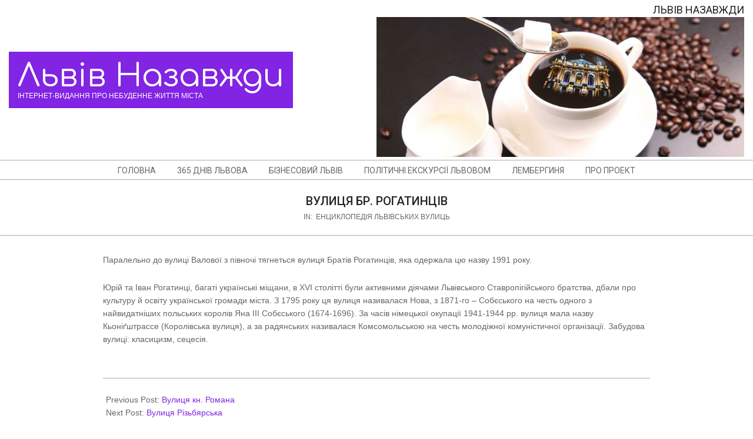

--- FILE ---
content_type: text/html; charset=UTF-8
request_url: http://lvivforever.org.ua/2021/06/01/vulyczya-br-rogatyncziv/
body_size: 13026
content:
<!DOCTYPE html>
<html dir="ltr" lang="uk" prefix="og: https://ogp.me/ns#" class="no-js">

<head>
<meta charset="UTF-8" />
<title>Вулиця бр. Рогатинців | Львів Назавжди</title>

		<!-- All in One SEO 4.6.7.1 - aioseo.com -->
		<meta name="robots" content="max-image-preview:large" />
		<link rel="canonical" href="http://lvivforever.org.ua/2021/06/01/vulyczya-br-rogatyncziv/" />
		<meta name="generator" content="All in One SEO (AIOSEO) 4.6.7.1" />
		<meta property="og:locale" content="uk_UA" />
		<meta property="og:site_name" content="Львів Назавжди | Інтернет-видання про небуденне життя міста" />
		<meta property="og:type" content="article" />
		<meta property="og:title" content="Вулиця бр. Рогатинців | Львів Назавжди" />
		<meta property="og:url" content="http://lvivforever.org.ua/2021/06/01/vulyczya-br-rogatyncziv/" />
		<meta property="article:published_time" content="2021-06-01T18:28:57+00:00" />
		<meta property="article:modified_time" content="2021-06-01T18:28:57+00:00" />
		<meta name="twitter:card" content="summary" />
		<meta name="twitter:title" content="Вулиця бр. Рогатинців | Львів Назавжди" />
		<script type="application/ld+json" class="aioseo-schema">
			{"@context":"https:\/\/schema.org","@graph":[{"@type":"Article","@id":"http:\/\/lvivforever.org.ua\/2021\/06\/01\/vulyczya-br-rogatyncziv\/#article","name":"\u0412\u0443\u043b\u0438\u0446\u044f \u0431\u0440. \u0420\u043e\u0433\u0430\u0442\u0438\u043d\u0446\u0456\u0432 | \u041b\u044c\u0432\u0456\u0432 \u041d\u0430\u0437\u0430\u0432\u0436\u0434\u0438","headline":"\u0412\u0443\u043b\u0438\u0446\u044f \u0431\u0440. \u0420\u043e\u0433\u0430\u0442\u0438\u043d\u0446\u0456\u0432","author":{"@id":"http:\/\/lvivforever.org.ua\/author\/admin\/#author"},"publisher":{"@id":"http:\/\/lvivforever.org.ua\/#organization"},"image":{"@type":"ImageObject","@id":"http:\/\/lvivforever.org.ua\/#articleImage"},"datePublished":"2021-06-01T21:28:57+03:00","dateModified":"2021-06-01T21:28:57+03:00","inLanguage":"uk","mainEntityOfPage":{"@id":"http:\/\/lvivforever.org.ua\/2021\/06\/01\/vulyczya-br-rogatyncziv\/#webpage"},"isPartOf":{"@id":"http:\/\/lvivforever.org.ua\/2021\/06\/01\/vulyczya-br-rogatyncziv\/#webpage"},"articleSection":"\u0415\u043d\u0446\u0438\u043a\u043b\u043e\u043f\u0435\u0434\u0456\u044f \u043b\u044c\u0432\u0456\u0432\u0441\u044c\u043a\u0438\u0445 \u0432\u0443\u043b\u0438\u0446\u044c"},{"@type":"BreadcrumbList","@id":"http:\/\/lvivforever.org.ua\/2021\/06\/01\/vulyczya-br-rogatyncziv\/#breadcrumblist","itemListElement":[{"@type":"ListItem","@id":"http:\/\/lvivforever.org.ua\/#listItem","position":1,"name":"\u0413\u043e\u043b\u043e\u0432\u043d\u0430","item":"http:\/\/lvivforever.org.ua\/","nextItem":"http:\/\/lvivforever.org.ua\/2021\/#listItem"},{"@type":"ListItem","@id":"http:\/\/lvivforever.org.ua\/2021\/#listItem","position":2,"name":"2021","item":"http:\/\/lvivforever.org.ua\/2021\/","nextItem":"http:\/\/lvivforever.org.ua\/2021\/06\/#listItem","previousItem":"http:\/\/lvivforever.org.ua\/#listItem"},{"@type":"ListItem","@id":"http:\/\/lvivforever.org.ua\/2021\/06\/#listItem","position":3,"name":"June","item":"http:\/\/lvivforever.org.ua\/2021\/06\/","nextItem":"http:\/\/lvivforever.org.ua\/2021\/06\/01\/#listItem","previousItem":"http:\/\/lvivforever.org.ua\/2021\/#listItem"},{"@type":"ListItem","@id":"http:\/\/lvivforever.org.ua\/2021\/06\/01\/#listItem","position":4,"name":"1","item":"http:\/\/lvivforever.org.ua\/2021\/06\/01\/","nextItem":"http:\/\/lvivforever.org.ua\/2021\/06\/01\/vulyczya-br-rogatyncziv\/#listItem","previousItem":"http:\/\/lvivforever.org.ua\/2021\/06\/#listItem"},{"@type":"ListItem","@id":"http:\/\/lvivforever.org.ua\/2021\/06\/01\/vulyczya-br-rogatyncziv\/#listItem","position":5,"name":"\u0412\u0443\u043b\u0438\u0446\u044f \u0431\u0440. \u0420\u043e\u0433\u0430\u0442\u0438\u043d\u0446\u0456\u0432","previousItem":"http:\/\/lvivforever.org.ua\/2021\/06\/01\/#listItem"}]},{"@type":"Organization","@id":"http:\/\/lvivforever.org.ua\/#organization","name":"\u041b\u044c\u0432\u0456\u0432 \u041d\u0430\u0437\u0430\u0432\u0436\u0434\u0438","description":"\u0406\u043d\u0442\u0435\u0440\u043d\u0435\u0442-\u0432\u0438\u0434\u0430\u043d\u043d\u044f \u043f\u0440\u043e \u043d\u0435\u0431\u0443\u0434\u0435\u043d\u043d\u0435 \u0436\u0438\u0442\u0442\u044f \u043c\u0456\u0441\u0442\u0430","url":"http:\/\/lvivforever.org.ua\/","logo":{"@type":"ImageObject","@id":"http:\/\/lvivforever.org.ua\/2021\/06\/01\/vulyczya-br-rogatyncziv\/#organizationLogo"},"image":{"@id":"http:\/\/lvivforever.org.ua\/2021\/06\/01\/vulyczya-br-rogatyncziv\/#organizationLogo"}},{"@type":"Person","@id":"http:\/\/lvivforever.org.ua\/author\/admin\/#author","url":"http:\/\/lvivforever.org.ua\/author\/admin\/","name":"admin","image":{"@type":"ImageObject","@id":"http:\/\/lvivforever.org.ua\/2021\/06\/01\/vulyczya-br-rogatyncziv\/#authorImage","url":"http:\/\/1.gravatar.com\/avatar\/d712f3ca6e1df6724172bd0bf59cf7eb?s=96&d=mm&r=g","width":96,"height":96,"caption":"admin"}},{"@type":"WebPage","@id":"http:\/\/lvivforever.org.ua\/2021\/06\/01\/vulyczya-br-rogatyncziv\/#webpage","url":"http:\/\/lvivforever.org.ua\/2021\/06\/01\/vulyczya-br-rogatyncziv\/","name":"\u0412\u0443\u043b\u0438\u0446\u044f \u0431\u0440. \u0420\u043e\u0433\u0430\u0442\u0438\u043d\u0446\u0456\u0432 | \u041b\u044c\u0432\u0456\u0432 \u041d\u0430\u0437\u0430\u0432\u0436\u0434\u0438","inLanguage":"uk","isPartOf":{"@id":"http:\/\/lvivforever.org.ua\/#website"},"breadcrumb":{"@id":"http:\/\/lvivforever.org.ua\/2021\/06\/01\/vulyczya-br-rogatyncziv\/#breadcrumblist"},"author":{"@id":"http:\/\/lvivforever.org.ua\/author\/admin\/#author"},"creator":{"@id":"http:\/\/lvivforever.org.ua\/author\/admin\/#author"},"datePublished":"2021-06-01T21:28:57+03:00","dateModified":"2021-06-01T21:28:57+03:00"},{"@type":"WebSite","@id":"http:\/\/lvivforever.org.ua\/#website","url":"http:\/\/lvivforever.org.ua\/","name":"\u041b\u044c\u0432\u0456\u0432 \u041d\u0430\u0437\u0430\u0432\u0436\u0434\u0438","description":"\u0406\u043d\u0442\u0435\u0440\u043d\u0435\u0442-\u0432\u0438\u0434\u0430\u043d\u043d\u044f \u043f\u0440\u043e \u043d\u0435\u0431\u0443\u0434\u0435\u043d\u043d\u0435 \u0436\u0438\u0442\u0442\u044f \u043c\u0456\u0441\u0442\u0430","inLanguage":"uk","publisher":{"@id":"http:\/\/lvivforever.org.ua\/#organization"}}]}
		</script>
		<!-- All in One SEO -->

<meta name="viewport" content="width=device-width, initial-scale=1" />
<meta name="generator" content="Dollah 1.9.25" />
<link rel='dns-prefetch' href='//fonts.googleapis.com' />
<link rel="alternate" type="application/rss+xml" title="Львів Назавжди &raquo; стрічка" href="http://lvivforever.org.ua/feed/" />
<link rel="profile" href="http://gmpg.org/xfn/11" />
<link rel="preload" href="http://lvivforever.org.ua/wp-content/themes/dollah/hybrid/extend/css/webfonts/fa-solid-900.woff2" as="font" crossorigin="anonymous">
<link rel="preload" href="http://lvivforever.org.ua/wp-content/themes/dollah/hybrid/extend/css/webfonts/fa-regular-400.woff2" as="font" crossorigin="anonymous">
<link rel="preload" href="http://lvivforever.org.ua/wp-content/themes/dollah/hybrid/extend/css/webfonts/fa-brands-400.woff2" as="font" crossorigin="anonymous">
<script>
window._wpemojiSettings = {"baseUrl":"https:\/\/s.w.org\/images\/core\/emoji\/14.0.0\/72x72\/","ext":".png","svgUrl":"https:\/\/s.w.org\/images\/core\/emoji\/14.0.0\/svg\/","svgExt":".svg","source":{"concatemoji":"http:\/\/lvivforever.org.ua\/wp-includes\/js\/wp-emoji-release.min.js?ver=6.2.8"}};
/*! This file is auto-generated */
!function(e,a,t){var n,r,o,i=a.createElement("canvas"),p=i.getContext&&i.getContext("2d");function s(e,t){p.clearRect(0,0,i.width,i.height),p.fillText(e,0,0);e=i.toDataURL();return p.clearRect(0,0,i.width,i.height),p.fillText(t,0,0),e===i.toDataURL()}function c(e){var t=a.createElement("script");t.src=e,t.defer=t.type="text/javascript",a.getElementsByTagName("head")[0].appendChild(t)}for(o=Array("flag","emoji"),t.supports={everything:!0,everythingExceptFlag:!0},r=0;r<o.length;r++)t.supports[o[r]]=function(e){if(p&&p.fillText)switch(p.textBaseline="top",p.font="600 32px Arial",e){case"flag":return s("\ud83c\udff3\ufe0f\u200d\u26a7\ufe0f","\ud83c\udff3\ufe0f\u200b\u26a7\ufe0f")?!1:!s("\ud83c\uddfa\ud83c\uddf3","\ud83c\uddfa\u200b\ud83c\uddf3")&&!s("\ud83c\udff4\udb40\udc67\udb40\udc62\udb40\udc65\udb40\udc6e\udb40\udc67\udb40\udc7f","\ud83c\udff4\u200b\udb40\udc67\u200b\udb40\udc62\u200b\udb40\udc65\u200b\udb40\udc6e\u200b\udb40\udc67\u200b\udb40\udc7f");case"emoji":return!s("\ud83e\udef1\ud83c\udffb\u200d\ud83e\udef2\ud83c\udfff","\ud83e\udef1\ud83c\udffb\u200b\ud83e\udef2\ud83c\udfff")}return!1}(o[r]),t.supports.everything=t.supports.everything&&t.supports[o[r]],"flag"!==o[r]&&(t.supports.everythingExceptFlag=t.supports.everythingExceptFlag&&t.supports[o[r]]);t.supports.everythingExceptFlag=t.supports.everythingExceptFlag&&!t.supports.flag,t.DOMReady=!1,t.readyCallback=function(){t.DOMReady=!0},t.supports.everything||(n=function(){t.readyCallback()},a.addEventListener?(a.addEventListener("DOMContentLoaded",n,!1),e.addEventListener("load",n,!1)):(e.attachEvent("onload",n),a.attachEvent("onreadystatechange",function(){"complete"===a.readyState&&t.readyCallback()})),(e=t.source||{}).concatemoji?c(e.concatemoji):e.wpemoji&&e.twemoji&&(c(e.twemoji),c(e.wpemoji)))}(window,document,window._wpemojiSettings);
</script>
<style>
img.wp-smiley,
img.emoji {
	display: inline !important;
	border: none !important;
	box-shadow: none !important;
	height: 1em !important;
	width: 1em !important;
	margin: 0 0.07em !important;
	vertical-align: -0.1em !important;
	background: none !important;
	padding: 0 !important;
}
</style>
	<link rel='stylesheet' id='wp-block-library-css' href='http://lvivforever.org.ua/wp-includes/css/dist/block-library/style.min.css?ver=6.2.8' media='all' />
<style id='wp-block-library-theme-inline-css'>
.wp-block-audio figcaption{color:#555;font-size:13px;text-align:center}.is-dark-theme .wp-block-audio figcaption{color:hsla(0,0%,100%,.65)}.wp-block-audio{margin:0 0 1em}.wp-block-code{border:1px solid #ccc;border-radius:4px;font-family:Menlo,Consolas,monaco,monospace;padding:.8em 1em}.wp-block-embed figcaption{color:#555;font-size:13px;text-align:center}.is-dark-theme .wp-block-embed figcaption{color:hsla(0,0%,100%,.65)}.wp-block-embed{margin:0 0 1em}.blocks-gallery-caption{color:#555;font-size:13px;text-align:center}.is-dark-theme .blocks-gallery-caption{color:hsla(0,0%,100%,.65)}.wp-block-image figcaption{color:#555;font-size:13px;text-align:center}.is-dark-theme .wp-block-image figcaption{color:hsla(0,0%,100%,.65)}.wp-block-image{margin:0 0 1em}.wp-block-pullquote{border-bottom:4px solid;border-top:4px solid;color:currentColor;margin-bottom:1.75em}.wp-block-pullquote cite,.wp-block-pullquote footer,.wp-block-pullquote__citation{color:currentColor;font-size:.8125em;font-style:normal;text-transform:uppercase}.wp-block-quote{border-left:.25em solid;margin:0 0 1.75em;padding-left:1em}.wp-block-quote cite,.wp-block-quote footer{color:currentColor;font-size:.8125em;font-style:normal;position:relative}.wp-block-quote.has-text-align-right{border-left:none;border-right:.25em solid;padding-left:0;padding-right:1em}.wp-block-quote.has-text-align-center{border:none;padding-left:0}.wp-block-quote.is-large,.wp-block-quote.is-style-large,.wp-block-quote.is-style-plain{border:none}.wp-block-search .wp-block-search__label{font-weight:700}.wp-block-search__button{border:1px solid #ccc;padding:.375em .625em}:where(.wp-block-group.has-background){padding:1.25em 2.375em}.wp-block-separator.has-css-opacity{opacity:.4}.wp-block-separator{border:none;border-bottom:2px solid;margin-left:auto;margin-right:auto}.wp-block-separator.has-alpha-channel-opacity{opacity:1}.wp-block-separator:not(.is-style-wide):not(.is-style-dots){width:100px}.wp-block-separator.has-background:not(.is-style-dots){border-bottom:none;height:1px}.wp-block-separator.has-background:not(.is-style-wide):not(.is-style-dots){height:2px}.wp-block-table{margin:0 0 1em}.wp-block-table td,.wp-block-table th{word-break:normal}.wp-block-table figcaption{color:#555;font-size:13px;text-align:center}.is-dark-theme .wp-block-table figcaption{color:hsla(0,0%,100%,.65)}.wp-block-video figcaption{color:#555;font-size:13px;text-align:center}.is-dark-theme .wp-block-video figcaption{color:hsla(0,0%,100%,.65)}.wp-block-video{margin:0 0 1em}.wp-block-template-part.has-background{margin-bottom:0;margin-top:0;padding:1.25em 2.375em}
</style>
<link rel='stylesheet' id='classic-theme-styles-css' href='http://lvivforever.org.ua/wp-includes/css/classic-themes.min.css?ver=6.2.8' media='all' />
<style id='global-styles-inline-css'>
body{--wp--preset--color--black: #000000;--wp--preset--color--cyan-bluish-gray: #abb8c3;--wp--preset--color--white: #ffffff;--wp--preset--color--pale-pink: #f78da7;--wp--preset--color--vivid-red: #cf2e2e;--wp--preset--color--luminous-vivid-orange: #ff6900;--wp--preset--color--luminous-vivid-amber: #fcb900;--wp--preset--color--light-green-cyan: #7bdcb5;--wp--preset--color--vivid-green-cyan: #00d084;--wp--preset--color--pale-cyan-blue: #8ed1fc;--wp--preset--color--vivid-cyan-blue: #0693e3;--wp--preset--color--vivid-purple: #9b51e0;--wp--preset--color--accent: #8224e3;--wp--preset--color--accent-font: #ffffff;--wp--preset--gradient--vivid-cyan-blue-to-vivid-purple: linear-gradient(135deg,rgba(6,147,227,1) 0%,rgb(155,81,224) 100%);--wp--preset--gradient--light-green-cyan-to-vivid-green-cyan: linear-gradient(135deg,rgb(122,220,180) 0%,rgb(0,208,130) 100%);--wp--preset--gradient--luminous-vivid-amber-to-luminous-vivid-orange: linear-gradient(135deg,rgba(252,185,0,1) 0%,rgba(255,105,0,1) 100%);--wp--preset--gradient--luminous-vivid-orange-to-vivid-red: linear-gradient(135deg,rgba(255,105,0,1) 0%,rgb(207,46,46) 100%);--wp--preset--gradient--very-light-gray-to-cyan-bluish-gray: linear-gradient(135deg,rgb(238,238,238) 0%,rgb(169,184,195) 100%);--wp--preset--gradient--cool-to-warm-spectrum: linear-gradient(135deg,rgb(74,234,220) 0%,rgb(151,120,209) 20%,rgb(207,42,186) 40%,rgb(238,44,130) 60%,rgb(251,105,98) 80%,rgb(254,248,76) 100%);--wp--preset--gradient--blush-light-purple: linear-gradient(135deg,rgb(255,206,236) 0%,rgb(152,150,240) 100%);--wp--preset--gradient--blush-bordeaux: linear-gradient(135deg,rgb(254,205,165) 0%,rgb(254,45,45) 50%,rgb(107,0,62) 100%);--wp--preset--gradient--luminous-dusk: linear-gradient(135deg,rgb(255,203,112) 0%,rgb(199,81,192) 50%,rgb(65,88,208) 100%);--wp--preset--gradient--pale-ocean: linear-gradient(135deg,rgb(255,245,203) 0%,rgb(182,227,212) 50%,rgb(51,167,181) 100%);--wp--preset--gradient--electric-grass: linear-gradient(135deg,rgb(202,248,128) 0%,rgb(113,206,126) 100%);--wp--preset--gradient--midnight: linear-gradient(135deg,rgb(2,3,129) 0%,rgb(40,116,252) 100%);--wp--preset--duotone--dark-grayscale: url('#wp-duotone-dark-grayscale');--wp--preset--duotone--grayscale: url('#wp-duotone-grayscale');--wp--preset--duotone--purple-yellow: url('#wp-duotone-purple-yellow');--wp--preset--duotone--blue-red: url('#wp-duotone-blue-red');--wp--preset--duotone--midnight: url('#wp-duotone-midnight');--wp--preset--duotone--magenta-yellow: url('#wp-duotone-magenta-yellow');--wp--preset--duotone--purple-green: url('#wp-duotone-purple-green');--wp--preset--duotone--blue-orange: url('#wp-duotone-blue-orange');--wp--preset--font-size--small: 13px;--wp--preset--font-size--medium: 20px;--wp--preset--font-size--large: 36px;--wp--preset--font-size--x-large: 42px;--wp--preset--spacing--20: 0.44rem;--wp--preset--spacing--30: 0.67rem;--wp--preset--spacing--40: 1rem;--wp--preset--spacing--50: 1.5rem;--wp--preset--spacing--60: 2.25rem;--wp--preset--spacing--70: 3.38rem;--wp--preset--spacing--80: 5.06rem;--wp--preset--shadow--natural: 6px 6px 9px rgba(0, 0, 0, 0.2);--wp--preset--shadow--deep: 12px 12px 50px rgba(0, 0, 0, 0.4);--wp--preset--shadow--sharp: 6px 6px 0px rgba(0, 0, 0, 0.2);--wp--preset--shadow--outlined: 6px 6px 0px -3px rgba(255, 255, 255, 1), 6px 6px rgba(0, 0, 0, 1);--wp--preset--shadow--crisp: 6px 6px 0px rgba(0, 0, 0, 1);}:where(.is-layout-flex){gap: 0.5em;}body .is-layout-flow > .alignleft{float: left;margin-inline-start: 0;margin-inline-end: 2em;}body .is-layout-flow > .alignright{float: right;margin-inline-start: 2em;margin-inline-end: 0;}body .is-layout-flow > .aligncenter{margin-left: auto !important;margin-right: auto !important;}body .is-layout-constrained > .alignleft{float: left;margin-inline-start: 0;margin-inline-end: 2em;}body .is-layout-constrained > .alignright{float: right;margin-inline-start: 2em;margin-inline-end: 0;}body .is-layout-constrained > .aligncenter{margin-left: auto !important;margin-right: auto !important;}body .is-layout-constrained > :where(:not(.alignleft):not(.alignright):not(.alignfull)){max-width: var(--wp--style--global--content-size);margin-left: auto !important;margin-right: auto !important;}body .is-layout-constrained > .alignwide{max-width: var(--wp--style--global--wide-size);}body .is-layout-flex{display: flex;}body .is-layout-flex{flex-wrap: wrap;align-items: center;}body .is-layout-flex > *{margin: 0;}:where(.wp-block-columns.is-layout-flex){gap: 2em;}.has-black-color{color: var(--wp--preset--color--black) !important;}.has-cyan-bluish-gray-color{color: var(--wp--preset--color--cyan-bluish-gray) !important;}.has-white-color{color: var(--wp--preset--color--white) !important;}.has-pale-pink-color{color: var(--wp--preset--color--pale-pink) !important;}.has-vivid-red-color{color: var(--wp--preset--color--vivid-red) !important;}.has-luminous-vivid-orange-color{color: var(--wp--preset--color--luminous-vivid-orange) !important;}.has-luminous-vivid-amber-color{color: var(--wp--preset--color--luminous-vivid-amber) !important;}.has-light-green-cyan-color{color: var(--wp--preset--color--light-green-cyan) !important;}.has-vivid-green-cyan-color{color: var(--wp--preset--color--vivid-green-cyan) !important;}.has-pale-cyan-blue-color{color: var(--wp--preset--color--pale-cyan-blue) !important;}.has-vivid-cyan-blue-color{color: var(--wp--preset--color--vivid-cyan-blue) !important;}.has-vivid-purple-color{color: var(--wp--preset--color--vivid-purple) !important;}.has-black-background-color{background-color: var(--wp--preset--color--black) !important;}.has-cyan-bluish-gray-background-color{background-color: var(--wp--preset--color--cyan-bluish-gray) !important;}.has-white-background-color{background-color: var(--wp--preset--color--white) !important;}.has-pale-pink-background-color{background-color: var(--wp--preset--color--pale-pink) !important;}.has-vivid-red-background-color{background-color: var(--wp--preset--color--vivid-red) !important;}.has-luminous-vivid-orange-background-color{background-color: var(--wp--preset--color--luminous-vivid-orange) !important;}.has-luminous-vivid-amber-background-color{background-color: var(--wp--preset--color--luminous-vivid-amber) !important;}.has-light-green-cyan-background-color{background-color: var(--wp--preset--color--light-green-cyan) !important;}.has-vivid-green-cyan-background-color{background-color: var(--wp--preset--color--vivid-green-cyan) !important;}.has-pale-cyan-blue-background-color{background-color: var(--wp--preset--color--pale-cyan-blue) !important;}.has-vivid-cyan-blue-background-color{background-color: var(--wp--preset--color--vivid-cyan-blue) !important;}.has-vivid-purple-background-color{background-color: var(--wp--preset--color--vivid-purple) !important;}.has-black-border-color{border-color: var(--wp--preset--color--black) !important;}.has-cyan-bluish-gray-border-color{border-color: var(--wp--preset--color--cyan-bluish-gray) !important;}.has-white-border-color{border-color: var(--wp--preset--color--white) !important;}.has-pale-pink-border-color{border-color: var(--wp--preset--color--pale-pink) !important;}.has-vivid-red-border-color{border-color: var(--wp--preset--color--vivid-red) !important;}.has-luminous-vivid-orange-border-color{border-color: var(--wp--preset--color--luminous-vivid-orange) !important;}.has-luminous-vivid-amber-border-color{border-color: var(--wp--preset--color--luminous-vivid-amber) !important;}.has-light-green-cyan-border-color{border-color: var(--wp--preset--color--light-green-cyan) !important;}.has-vivid-green-cyan-border-color{border-color: var(--wp--preset--color--vivid-green-cyan) !important;}.has-pale-cyan-blue-border-color{border-color: var(--wp--preset--color--pale-cyan-blue) !important;}.has-vivid-cyan-blue-border-color{border-color: var(--wp--preset--color--vivid-cyan-blue) !important;}.has-vivid-purple-border-color{border-color: var(--wp--preset--color--vivid-purple) !important;}.has-vivid-cyan-blue-to-vivid-purple-gradient-background{background: var(--wp--preset--gradient--vivid-cyan-blue-to-vivid-purple) !important;}.has-light-green-cyan-to-vivid-green-cyan-gradient-background{background: var(--wp--preset--gradient--light-green-cyan-to-vivid-green-cyan) !important;}.has-luminous-vivid-amber-to-luminous-vivid-orange-gradient-background{background: var(--wp--preset--gradient--luminous-vivid-amber-to-luminous-vivid-orange) !important;}.has-luminous-vivid-orange-to-vivid-red-gradient-background{background: var(--wp--preset--gradient--luminous-vivid-orange-to-vivid-red) !important;}.has-very-light-gray-to-cyan-bluish-gray-gradient-background{background: var(--wp--preset--gradient--very-light-gray-to-cyan-bluish-gray) !important;}.has-cool-to-warm-spectrum-gradient-background{background: var(--wp--preset--gradient--cool-to-warm-spectrum) !important;}.has-blush-light-purple-gradient-background{background: var(--wp--preset--gradient--blush-light-purple) !important;}.has-blush-bordeaux-gradient-background{background: var(--wp--preset--gradient--blush-bordeaux) !important;}.has-luminous-dusk-gradient-background{background: var(--wp--preset--gradient--luminous-dusk) !important;}.has-pale-ocean-gradient-background{background: var(--wp--preset--gradient--pale-ocean) !important;}.has-electric-grass-gradient-background{background: var(--wp--preset--gradient--electric-grass) !important;}.has-midnight-gradient-background{background: var(--wp--preset--gradient--midnight) !important;}.has-small-font-size{font-size: var(--wp--preset--font-size--small) !important;}.has-medium-font-size{font-size: var(--wp--preset--font-size--medium) !important;}.has-large-font-size{font-size: var(--wp--preset--font-size--large) !important;}.has-x-large-font-size{font-size: var(--wp--preset--font-size--x-large) !important;}
.wp-block-navigation a:where(:not(.wp-element-button)){color: inherit;}
:where(.wp-block-columns.is-layout-flex){gap: 2em;}
.wp-block-pullquote{font-size: 1.5em;line-height: 1.6;}
</style>
<link rel='stylesheet' id='dollah-google-fonts-css' href='//fonts.googleapis.com/css?family=Roboto%3A400%2C500%2C700%7CComfortaa%3A300%2C400%2C700%7COpen%2BSans%3A300%2C400%2C400i%2C500%2C600%2C700%2C700i%2C800&#038;subset=latin' media='all' />
<link rel='stylesheet' id='hybrid-gallery-css' href='http://lvivforever.org.ua/wp-content/themes/dollah/hybrid/css/gallery.min.css?ver=4.0.0' media='all' />
<link rel='stylesheet' id='font-awesome-css' href='http://lvivforever.org.ua/wp-content/themes/dollah/hybrid/extend/css/font-awesome.min.css?ver=5.15.4' media='all' />
<link rel='stylesheet' id='hybridextend-style-css' href='http://lvivforever.org.ua/wp-content/themes/dollah/style.min.css?ver=1.9.25' media='all' />
<link rel='stylesheet' id='dollah-wpblocks-css' href='http://lvivforever.org.ua/wp-content/themes/dollah/include/blocks/wpblocks.css?ver=1.9.25' media='all' />
<style id='dollah-wpblocks-inline-css'>
.hgrid,.site-boxed #below-header, .site-boxed #main, .site-boxed #sub-footer {max-width: 1380px;} a,.widget .view-all a:hover {color: #8224e3;} a:hover {color: #7520cc;} .accent-typo {background: #8224e3;color: #ffffff;} .invert-typo {color: #ffffff;} .enforce-typo {background: #ffffff;} input[type="submit"], #submit, .button {background: #8224e3;color: #ffffff;} input[type="submit"]:hover, #submit:hover, .button:hover, input[type="submit"]:focus, #submit:focus, .button:focus {background: #7520cc;color: #ffffff;} h1, h2, h3, h4, h5, h6, .title, .titlefont {text-transform: uppercase;} body {background-color: #ffffff;} #topbar, #main.main {background: #ffffff;} #site-title {text-transform: none;} .site-logo-with-icon #site-title i {font-size: 50px;} .site-logo-mixed-image img {max-width: 200px;} .site-title-line b, .site-title-line em, .site-title-line strong {color: #8224e3;} .menu-items > li.current-menu-item:not(.nohighlight), .menu-items > li:hover,.sf-menu ul li:hover > a {background: #8224e3;color: #ffffff;} .entry-footer .entry-byline {color: #8224e3;} .more-link,.archive-mosaic .more-link {border-color: #8224e3;color: #8224e3;} .archive-mosaic .more-link:hover {border-color: #8224e3;color: #ffffff;background: #8224e3;} .lSSlideOuter .lSPager.lSpg > li:hover a, .lSSlideOuter .lSPager.lSpg > li.active a {background-color: #8224e3;} .frontpage-area.module-bg-accent {background-color: #8224e3;} .content-block-style3 .content-block-icon {background: #ffffff;} .content-block-icon i {color: #8224e3;} .icon-style-circle, .icon-style-square {border-color: #8224e3;} .content-block-style4 .content-block-icon.icon-style-none {color: #8224e3;} #infinite-handle span,.lrm-form a.button, .lrm-form button, .lrm-form button[type=submit], .lrm-form #buddypress input[type=submit], .lrm-form input[type=submit] {background: #8224e3;color: #ffffff;} .woocommerce nav.woocommerce-pagination ul li a:focus, .woocommerce nav.woocommerce-pagination ul li a:hover {color: #7520cc;} :root .has-accent-color,.is-style-outline>.wp-block-button__link:not(.has-text-color), .wp-block-button__link.is-style-outline:not(.has-text-color) {color: #8224e3;} :root .has-accent-background-color,.wp-block-button__link,.wp-block-button__link:hover,.wp-block-search__button,.wp-block-search__button:hover, .wp-block-file__button,.wp-block-file__button:hover {background: #8224e3;} :root .has-accent-font-color,.wp-block-button__link,.wp-block-button__link:hover,.wp-block-search__button,.wp-block-search__button:hover, .wp-block-file__button,.wp-block-file__button:hover {color: #ffffff;} :root .has-accent-font-background-color {background: #ffffff;}
</style>
<script src='http://lvivforever.org.ua/wp-includes/js/jquery/jquery.min.js?ver=3.6.4' id='jquery-core-js'></script>
<script src='http://lvivforever.org.ua/wp-includes/js/jquery/jquery-migrate.min.js?ver=3.4.0' id='jquery-migrate-js'></script>
<script src='http://lvivforever.org.ua/wp-content/themes/dollah/js/modernizr.custom.min.js?ver=2.8.3' id='dollah-modernizr-js'></script>
<link rel="https://api.w.org/" href="http://lvivforever.org.ua/wp-json/" /><link rel="alternate" type="application/json" href="http://lvivforever.org.ua/wp-json/wp/v2/posts/3844" /><link rel="EditURI" type="application/rsd+xml" title="RSD" href="http://lvivforever.org.ua/xmlrpc.php?rsd" />
<link rel="wlwmanifest" type="application/wlwmanifest+xml" href="http://lvivforever.org.ua/wp-includes/wlwmanifest.xml" />
<meta name="generator" content="WordPress 6.2.8" />
<link rel='shortlink' href='http://lvivforever.org.ua/?p=3844' />
<link rel="alternate" type="application/json+oembed" href="http://lvivforever.org.ua/wp-json/oembed/1.0/embed?url=http%3A%2F%2Flvivforever.org.ua%2F2021%2F06%2F01%2Fvulyczya-br-rogatyncziv%2F" />
<link rel="alternate" type="text/xml+oembed" href="http://lvivforever.org.ua/wp-json/oembed/1.0/embed?url=http%3A%2F%2Flvivforever.org.ua%2F2021%2F06%2F01%2Fvulyczya-br-rogatyncziv%2F&#038;format=xml" />
<link rel="icon" href="http://lvivforever.org.ua/wp-content/uploads/2017/10/cropped-logo-32x32.jpg" sizes="32x32" />
<link rel="icon" href="http://lvivforever.org.ua/wp-content/uploads/2017/10/cropped-logo-192x192.jpg" sizes="192x192" />
<link rel="apple-touch-icon" href="http://lvivforever.org.ua/wp-content/uploads/2017/10/cropped-logo-180x180.jpg" />
<meta name="msapplication-TileImage" content="http://lvivforever.org.ua/wp-content/uploads/2017/10/cropped-logo-270x270.jpg" />
</head>

<body class="wordpress ltr uk parent-theme y2026 m01 d17 h09 saturday logged-out wp-custom-logo singular singular-post singular-post-3844 post-template-default dollah" dir="ltr" itemscope="itemscope" itemtype="https://schema.org/Blog">

	<svg xmlns="http://www.w3.org/2000/svg" viewBox="0 0 0 0" width="0" height="0" focusable="false" role="none" style="visibility: hidden; position: absolute; left: -9999px; overflow: hidden;" ><defs><filter id="wp-duotone-dark-grayscale"><feColorMatrix color-interpolation-filters="sRGB" type="matrix" values=" .299 .587 .114 0 0 .299 .587 .114 0 0 .299 .587 .114 0 0 .299 .587 .114 0 0 " /><feComponentTransfer color-interpolation-filters="sRGB" ><feFuncR type="table" tableValues="0 0.49803921568627" /><feFuncG type="table" tableValues="0 0.49803921568627" /><feFuncB type="table" tableValues="0 0.49803921568627" /><feFuncA type="table" tableValues="1 1" /></feComponentTransfer><feComposite in2="SourceGraphic" operator="in" /></filter></defs></svg><svg xmlns="http://www.w3.org/2000/svg" viewBox="0 0 0 0" width="0" height="0" focusable="false" role="none" style="visibility: hidden; position: absolute; left: -9999px; overflow: hidden;" ><defs><filter id="wp-duotone-grayscale"><feColorMatrix color-interpolation-filters="sRGB" type="matrix" values=" .299 .587 .114 0 0 .299 .587 .114 0 0 .299 .587 .114 0 0 .299 .587 .114 0 0 " /><feComponentTransfer color-interpolation-filters="sRGB" ><feFuncR type="table" tableValues="0 1" /><feFuncG type="table" tableValues="0 1" /><feFuncB type="table" tableValues="0 1" /><feFuncA type="table" tableValues="1 1" /></feComponentTransfer><feComposite in2="SourceGraphic" operator="in" /></filter></defs></svg><svg xmlns="http://www.w3.org/2000/svg" viewBox="0 0 0 0" width="0" height="0" focusable="false" role="none" style="visibility: hidden; position: absolute; left: -9999px; overflow: hidden;" ><defs><filter id="wp-duotone-purple-yellow"><feColorMatrix color-interpolation-filters="sRGB" type="matrix" values=" .299 .587 .114 0 0 .299 .587 .114 0 0 .299 .587 .114 0 0 .299 .587 .114 0 0 " /><feComponentTransfer color-interpolation-filters="sRGB" ><feFuncR type="table" tableValues="0.54901960784314 0.98823529411765" /><feFuncG type="table" tableValues="0 1" /><feFuncB type="table" tableValues="0.71764705882353 0.25490196078431" /><feFuncA type="table" tableValues="1 1" /></feComponentTransfer><feComposite in2="SourceGraphic" operator="in" /></filter></defs></svg><svg xmlns="http://www.w3.org/2000/svg" viewBox="0 0 0 0" width="0" height="0" focusable="false" role="none" style="visibility: hidden; position: absolute; left: -9999px; overflow: hidden;" ><defs><filter id="wp-duotone-blue-red"><feColorMatrix color-interpolation-filters="sRGB" type="matrix" values=" .299 .587 .114 0 0 .299 .587 .114 0 0 .299 .587 .114 0 0 .299 .587 .114 0 0 " /><feComponentTransfer color-interpolation-filters="sRGB" ><feFuncR type="table" tableValues="0 1" /><feFuncG type="table" tableValues="0 0.27843137254902" /><feFuncB type="table" tableValues="0.5921568627451 0.27843137254902" /><feFuncA type="table" tableValues="1 1" /></feComponentTransfer><feComposite in2="SourceGraphic" operator="in" /></filter></defs></svg><svg xmlns="http://www.w3.org/2000/svg" viewBox="0 0 0 0" width="0" height="0" focusable="false" role="none" style="visibility: hidden; position: absolute; left: -9999px; overflow: hidden;" ><defs><filter id="wp-duotone-midnight"><feColorMatrix color-interpolation-filters="sRGB" type="matrix" values=" .299 .587 .114 0 0 .299 .587 .114 0 0 .299 .587 .114 0 0 .299 .587 .114 0 0 " /><feComponentTransfer color-interpolation-filters="sRGB" ><feFuncR type="table" tableValues="0 0" /><feFuncG type="table" tableValues="0 0.64705882352941" /><feFuncB type="table" tableValues="0 1" /><feFuncA type="table" tableValues="1 1" /></feComponentTransfer><feComposite in2="SourceGraphic" operator="in" /></filter></defs></svg><svg xmlns="http://www.w3.org/2000/svg" viewBox="0 0 0 0" width="0" height="0" focusable="false" role="none" style="visibility: hidden; position: absolute; left: -9999px; overflow: hidden;" ><defs><filter id="wp-duotone-magenta-yellow"><feColorMatrix color-interpolation-filters="sRGB" type="matrix" values=" .299 .587 .114 0 0 .299 .587 .114 0 0 .299 .587 .114 0 0 .299 .587 .114 0 0 " /><feComponentTransfer color-interpolation-filters="sRGB" ><feFuncR type="table" tableValues="0.78039215686275 1" /><feFuncG type="table" tableValues="0 0.94901960784314" /><feFuncB type="table" tableValues="0.35294117647059 0.47058823529412" /><feFuncA type="table" tableValues="1 1" /></feComponentTransfer><feComposite in2="SourceGraphic" operator="in" /></filter></defs></svg><svg xmlns="http://www.w3.org/2000/svg" viewBox="0 0 0 0" width="0" height="0" focusable="false" role="none" style="visibility: hidden; position: absolute; left: -9999px; overflow: hidden;" ><defs><filter id="wp-duotone-purple-green"><feColorMatrix color-interpolation-filters="sRGB" type="matrix" values=" .299 .587 .114 0 0 .299 .587 .114 0 0 .299 .587 .114 0 0 .299 .587 .114 0 0 " /><feComponentTransfer color-interpolation-filters="sRGB" ><feFuncR type="table" tableValues="0.65098039215686 0.40392156862745" /><feFuncG type="table" tableValues="0 1" /><feFuncB type="table" tableValues="0.44705882352941 0.4" /><feFuncA type="table" tableValues="1 1" /></feComponentTransfer><feComposite in2="SourceGraphic" operator="in" /></filter></defs></svg><svg xmlns="http://www.w3.org/2000/svg" viewBox="0 0 0 0" width="0" height="0" focusable="false" role="none" style="visibility: hidden; position: absolute; left: -9999px; overflow: hidden;" ><defs><filter id="wp-duotone-blue-orange"><feColorMatrix color-interpolation-filters="sRGB" type="matrix" values=" .299 .587 .114 0 0 .299 .587 .114 0 0 .299 .587 .114 0 0 .299 .587 .114 0 0 " /><feComponentTransfer color-interpolation-filters="sRGB" ><feFuncR type="table" tableValues="0.098039215686275 1" /><feFuncG type="table" tableValues="0 0.66274509803922" /><feFuncB type="table" tableValues="0.84705882352941 0.41960784313725" /><feFuncA type="table" tableValues="1 1" /></feComponentTransfer><feComposite in2="SourceGraphic" operator="in" /></filter></defs></svg>
	<a href="#main" class="screen-reader-text">Skip to content</a>

	
	<div id="page-wrapper" class=" site-stretch page-wrapper sitewrap-none sidebars0 dollah-cf7-style dollah-mapp-style dollah-jetpack-style">

		
		<header id="header" class="site-header header-layout-primary-widget-area header-layout-secondary-bottom tablemenu" role="banner" itemscope="itemscope" itemtype="https://schema.org/WPHeader">

			
			<div id="header-primary" class=" header-part header-primary-widget-area">
				<div class="hgrid">
					<div class="table hgrid-span-12">
							<div id="branding" class="site-branding branding table-cell-mid">
		<div id="site-logo" class="site-logo-text accent-typo with-background">
			<div id="site-logo-text" class=" site-logo-text-medium"><div id="site-title" class="site-title" itemprop="headline"><a href="http://lvivforever.org.ua" rel="home"><span class="blogname">Львів Назавжди</span></a></div><h2 class="site-description" id="site-description" itemprop="description">Інтернет-видання про небуденне життя міста</h2></div><!--logotext-->		</div>
	</div><!-- #branding -->
	<div id="header-aside" class=" header-aside table-cell-mid  header-aside-widget-area">	<div class="header-sidebar  inline-nav hgrid-stretch">
				<aside id="sidebar-header-sidebar" class="sidebar sidebar-header-sidebar" role="complementary" itemscope="itemscope" itemtype="https://schema.org/WPSideBar">
			<section id="media_image-2" class="widget widget_media_image"><h3 class="widget-title">Львів Назавжди</h3><a href="http://lvivforever.org.ua/pro-proekt/"><img width="820" height="312" src="http://lvivforever.org.ua/wp-content/uploads/2021/03/lviv-nazavzhdy.png" class="image wp-image-2977  attachment-full size-full" alt="" decoding="async" loading="lazy" style="max-width: 100%; height: auto;" srcset="http://lvivforever.org.ua/wp-content/uploads/2021/03/lviv-nazavzhdy.png 820w, http://lvivforever.org.ua/wp-content/uploads/2021/03/lviv-nazavzhdy-632x240.png 632w, http://lvivforever.org.ua/wp-content/uploads/2021/03/lviv-nazavzhdy-480x183.png 480w, http://lvivforever.org.ua/wp-content/uploads/2021/03/lviv-nazavzhdy-768x292.png 768w, http://lvivforever.org.ua/wp-content/uploads/2021/03/lviv-nazavzhdy-465x177.png 465w, http://lvivforever.org.ua/wp-content/uploads/2021/03/lviv-nazavzhdy-695x264.png 695w" sizes="(max-width: 820px) 100vw, 820px" /></a></section>		</aside>
			</div>
	</div>					</div>
				</div>
			</div>

					<div id="header-supplementary" class=" header-part header-supplementary-bottom header-supplementary-center">
			<div class="hgrid">
				<div class="hgrid-span-12">
					<div class="menu-nav-box">	<div class="screen-reader-text">Navigation Menu</div>
	<nav id="menu-secondary" class="menu menu-secondary nav-menu mobilemenu-inline mobilesubmenu-click" role="navigation" itemscope="itemscope" itemtype="https://schema.org/SiteNavigationElement">
		<a class="menu-toggle" href="#"><span class="menu-toggle-text">Menu</span><i class="fas fa-bars"></i></a>

		<ul id="menu-secondary-items" class="menu-items sf-menu menu menu-highlight"><li id="menu-item-173" class="menu-item menu-item-type-custom menu-item-object-custom menu-item-home menu-item-173"><a href="http://lvivforever.org.ua/"><span class="menu-title">Головна</span></a></li>
<li id="menu-item-1487" class="menu-item menu-item-type-taxonomy menu-item-object-category menu-item-1487"><a href="http://lvivforever.org.ua/category/kalendar/"><span class="menu-title">365 днів Львова</span></a></li>
<li id="menu-item-1484" class="menu-item menu-item-type-taxonomy menu-item-object-category menu-item-1484"><a href="http://lvivforever.org.ua/category/biznesoviy-lviv/"><span class="menu-title">Бізнесовий Львів</span></a></li>
<li id="menu-item-1485" class="menu-item menu-item-type-taxonomy menu-item-object-category menu-item-1485"><a href="http://lvivforever.org.ua/category/politichni-ekskursiyi-lvovom/"><span class="menu-title">Політичні екскурсії Львовом</span></a></li>
<li id="menu-item-2109" class="menu-item menu-item-type-taxonomy menu-item-object-category menu-item-2109"><a href="http://lvivforever.org.ua/category/lembergynya/"><span class="menu-title">Лембергиня</span></a></li>
<li id="menu-item-1749" class="menu-item menu-item-type-post_type menu-item-object-page menu-item-1749"><a href="http://lvivforever.org.ua/pro-proekt/"><span class="menu-title">Про проект</span></a></li>
</ul>
	</nav><!-- #menu-secondary -->
	</div>				</div>
			</div>
		</div>
		
		</header><!-- #header -->

		
		<div id="main" class=" main">
			

				<div id="loop-meta" class=" loop-meta-wrap pageheader-bg-default">
					<div class="hgrid">

						<div class=" loop-meta  hgrid-span-12" itemscope="itemscope" itemtype="https://schema.org/WebPageElement">
							<div class="entry-header">

																<h1 class=" loop-title entry-title" itemprop="headline">Вулиця бр. Рогатинців</h1>

								<div class=" loop-description" itemprop="text"><div class="entry-byline"> <div class="entry-byline-block entry-byline-cats"> <span class="entry-byline-label">In:</span> <a href="http://lvivforever.org.ua/category/enczyklopediya-lvivskyh-vulycz/" rel="category tag">Енциклопедія львівських вулиць</a> </div></div><!-- .entry-byline --></div><!-- .loop-description -->
							</div><!-- .entry-header -->
						</div><!-- .loop-meta -->

					</div>
				</div>

			
<div class="hgrid main-content-grid">

	
	<main id="content" class="content  hgrid-span-9 no-sidebar layout-none " role="main">

		
			<div id="content-wrap">

				
	<article id="post-3844" class="entry author-admin post-3844 post type-post status-publish format-standard category-enczyklopediya-lvivskyh-vulycz" itemscope="itemscope" itemtype="https://schema.org/BlogPosting" itemprop="blogPost">

		<div class="entry-content" itemprop="articleBody">

			<div class="entry-the-content">
				<p>Паралельно до вулиці Валової з півночі тягнеться вулиця Братів Рогатинців, яка одержала цю назву 1991 року.</p>
<p><span id="more-3844"></span>Юрій та Іван Рогатинці, багаті українські міщани, в XVI столітті були активними діячами Львівського Ставропігійського братства, дбали про культуру й освіту української громади міста. З 1795 року ця вулиця називалася Нова, з 1871-го – Собєського на честь одного з найвидатніших польських королів Яна ІІІ Собєського (1674-1696). За часів німецької окупації 1941-1944 рр. вулиця мала назву Кьоніґштрассе (Королівська вулиця), а за радянських називалася Комсомольською на честь молодіжної комуністичної організації. Забудова вулиці: класицизм, сецесія.</p>
			</div>
					</div><!-- .entry-content -->

		<div class="screen-reader-text" itemprop="datePublished" itemtype="https://schema.org/Date">2021-06-01</div>

		
	</article><!-- .entry -->


			</div><!-- #content-wrap -->

			
	<div class="loop-nav">
		<div class="prev">Previous Post: <a href="http://lvivforever.org.ua/2021/06/01/vulyczya-kn-romana/" rel="prev">Вулиця кн. Романа</a></div>		<div class="next">Next Post: <a href="http://lvivforever.org.ua/2021/06/01/vulyczya-rizbyarska/" rel="next">Вулиця Різьбярська</a></div>	</div><!-- .loop-nav -->


	</main><!-- #content -->

	
	
</div><!-- .hgrid -->

		</div><!-- #main -->

		<div id="sub-footer" class="sub-footer  hgrid-stretch inline-nav">
	<div class="hgrid">
		<div class="hgrid-span-12">
			<section id="search-2" class="widget widget_search"><div class="searchbody"><form method="get" class="searchform" action="http://lvivforever.org.ua/" ><label class="screen-reader-text">Search</label><i class="fas fa-search"></i><input type="text" class="searchtext" name="s" placeholder="Type Search Term &hellip;" value="" /><input type="submit" class="submit" name="submit" value="Search" /><span class="js-search-placeholder"></span></form></div><!-- /searchbody --></section><section id="tag_cloud-2" class="widget widget_tag_cloud"><h3 class="widget-title">Швидкий пошук</h3><div class="tagcloud"><a href="http://lvivforever.org.ua/tag/bookforum-lviv/" class="tag-cloud-link tag-link-62 tag-link-position-1" style="font-size: 21.093525179856pt;" aria-label="BookForum Lviv (39 елементів)">BookForum Lviv</a>
<a href="http://lvivforever.org.ua/tag/lviv-bandura-fest/" class="tag-cloud-link tag-link-67 tag-link-position-2" style="font-size: 8pt;" aria-label="Lviv Bandura Fest (1 елемент)">Lviv Bandura Fest</a>
<a href="http://lvivforever.org.ua/tag/it-lviv/" class="tag-cloud-link tag-link-39 tag-link-position-3" style="font-size: 9.8129496402878pt;" aria-label="ІТ ЛЬвів (2 елементи)">ІТ ЛЬвів</a>
<a href="http://lvivforever.org.ua/tag/ahtem-seitablayev/" class="tag-cloud-link tag-link-66 tag-link-position-4" style="font-size: 9.8129496402878pt;" aria-label="Ахтем Сеітаблаєв (2 елементи)">Ахтем Сеітаблаєв</a>
<a href="http://lvivforever.org.ua/tag/velikden-u-lvovi/" class="tag-cloud-link tag-link-37 tag-link-position-5" style="font-size: 8pt;" aria-label="Великдень у Львові (1 елемент)">Великдень у Львові</a>
<a href="http://lvivforever.org.ua/tag/zahar-berkut/" class="tag-cloud-link tag-link-65 tag-link-position-6" style="font-size: 9.8129496402878pt;" aria-label="Захар Беркут (2 елементи)">Захар Беркут</a>
<a href="http://lvivforever.org.ua/tag/klyashtor/" class="tag-cloud-link tag-link-99 tag-link-position-7" style="font-size: 11.021582733813pt;" aria-label="Кляштор (3 елементи)">Кляштор</a>
<a href="http://lvivforever.org.ua/tag/lviv/" class="tag-cloud-link tag-link-64 tag-link-position-8" style="font-size: 8pt;" aria-label="Львів (1 елемент)">Львів</a>
<a href="http://lvivforever.org.ua/tag/rynok/" class="tag-cloud-link tag-link-112 tag-link-position-9" style="font-size: 8pt;" aria-label="Ринок (1 елемент)">Ринок</a>
<a href="http://lvivforever.org.ua/tag/tom-kruz/" class="tag-cloud-link tag-link-63 tag-link-position-10" style="font-size: 8pt;" aria-label="Том Круз (1 елемент)">Том Круз</a>
<a href="http://lvivforever.org.ua/tag/turyzm/" class="tag-cloud-link tag-link-72 tag-link-position-11" style="font-size: 8pt;" aria-label="Туризм (1 елемент)">Туризм</a>
<a href="http://lvivforever.org.ua/tag/hramy/" class="tag-cloud-link tag-link-98 tag-link-position-12" style="font-size: 22pt;" aria-label="Храми (48 елементів)">Храми</a>
<a href="http://lvivforever.org.ua/tag/afisha/" class="tag-cloud-link tag-link-71 tag-link-position-13" style="font-size: 8pt;" aria-label="афіша (1 елемент)">афіша</a>
<a href="http://lvivforever.org.ua/tag/brodivskyj-r-n/" class="tag-cloud-link tag-link-75 tag-link-position-14" style="font-size: 16.561151079137pt;" aria-label="бродівський р-н (13 елементів)">бродівський р-н</a>
<a href="http://lvivforever.org.ua/tag/buskyj-r-n/" class="tag-cloud-link tag-link-77 tag-link-position-15" style="font-size: 15.856115107914pt;" aria-label="буський р-н (11 елементів)">буський р-н</a>
<a href="http://lvivforever.org.ua/tag/biznes-pani/" class="tag-cloud-link tag-link-42 tag-link-position-16" style="font-size: 12.028776978417pt;" aria-label="бізнес пані (4 елементи)">бізнес пані</a>
<a href="http://lvivforever.org.ua/tag/villa/" class="tag-cloud-link tag-link-114 tag-link-position-17" style="font-size: 16.158273381295pt;" aria-label="вілла (12 елементів)">вілла</a>
<a href="http://lvivforever.org.ua/tag/gorodoczkyj-r-n/" class="tag-cloud-link tag-link-78 tag-link-position-18" style="font-size: 15.856115107914pt;" aria-label="городоцький р-н (11 елементів)">городоцький р-н</a>
<a href="http://lvivforever.org.ua/tag/drogobyczkyj-r-n/" class="tag-cloud-link tag-link-79 tag-link-position-19" style="font-size: 15.05035971223pt;" aria-label="дрогобицький р-н (9 елементів)">дрогобицький р-н</a>
<a href="http://lvivforever.org.ua/tag/zhydachivskyj-r-n/" class="tag-cloud-link tag-link-76 tag-link-position-20" style="font-size: 17.36690647482pt;" aria-label="жидачівський р-н (16 елементів)">жидачівський р-н</a>
<a href="http://lvivforever.org.ua/tag/zhovkivskyj-r-n/" class="tag-cloud-link tag-link-80 tag-link-position-21" style="font-size: 18.273381294964pt;" aria-label="жовківський р-н (20 елементів)">жовківський р-н</a>
<a href="http://lvivforever.org.ua/tag/zolochivskyj-r-n/" class="tag-cloud-link tag-link-81 tag-link-position-22" style="font-size: 17.870503597122pt;" aria-label="золочівський р-н (18 елементів)">золочівський р-н</a>
<a href="http://lvivforever.org.ua/tag/kalendar-podiy/" class="tag-cloud-link tag-link-31 tag-link-position-23" style="font-size: 8pt;" aria-label="календар подій (1 елемент)">календар подій</a>
<a href="http://lvivforever.org.ua/tag/kamyanyczi/" class="tag-cloud-link tag-link-110 tag-link-position-24" style="font-size: 8pt;" aria-label="камяниці (1 елемент)">камяниці</a>
<a href="http://lvivforever.org.ua/tag/kamyanka-buzkyj-r-n/" class="tag-cloud-link tag-link-82 tag-link-position-25" style="font-size: 15.453237410072pt;" aria-label="кам’янка-бузький р-н (10 елементів)">кам’янка-бузький р-н</a>
<a href="http://lvivforever.org.ua/tag/legendy/" class="tag-cloud-link tag-link-102 tag-link-position-26" style="font-size: 8pt;" aria-label="легенди (1 елемент)">легенди</a>
<a href="http://lvivforever.org.ua/tag/lvivska-osin/" class="tag-cloud-link tag-link-105 tag-link-position-27" style="font-size: 8pt;" aria-label="львівська осінь (1 елемент)">львівська осінь</a>
<a href="http://lvivforever.org.ua/tag/literaturna-premiya-zustrich/" class="tag-cloud-link tag-link-106 tag-link-position-28" style="font-size: 8pt;" aria-label="літературна премія Зустріч (1 елемент)">літературна премія Зустріч</a>
<a href="http://lvivforever.org.ua/tag/mykolayivskyj-r-n/" class="tag-cloud-link tag-link-83 tag-link-position-29" style="font-size: 14.546762589928pt;" aria-label="миколаївський р-н (8 елементів)">миколаївський р-н</a>
<a href="http://lvivforever.org.ua/tag/mostyskyj-r-n/" class="tag-cloud-link tag-link-84 tag-link-position-30" style="font-size: 16.561151079137pt;" aria-label="мостиський р-н (13 елементів)">мостиський р-н</a>
<a href="http://lvivforever.org.ua/tag/muzej/" class="tag-cloud-link tag-link-107 tag-link-position-31" style="font-size: 12.834532374101pt;" aria-label="музей (5 елементів)">музей</a>
<a href="http://lvivforever.org.ua/tag/osobistosti/" class="tag-cloud-link tag-link-38 tag-link-position-32" style="font-size: 15.453237410072pt;" aria-label="особистості (10 елементів)">особистості</a>
<a href="http://lvivforever.org.ua/tag/palacz/" class="tag-cloud-link tag-link-111 tag-link-position-33" style="font-size: 17.669064748201pt;" aria-label="палац (17 елементів)">палац</a>
<a href="http://lvivforever.org.ua/tag/pasazh/" class="tag-cloud-link tag-link-113 tag-link-position-34" style="font-size: 11.021582733813pt;" aria-label="пасаж (3 елементи)">пасаж</a>
<a href="http://lvivforever.org.ua/tag/peremyshlyanskyj-r-n/" class="tag-cloud-link tag-link-85 tag-link-position-35" style="font-size: 17.36690647482pt;" aria-label="перемишлянський р-н (16 елементів)">перемишлянський р-н</a>
<a href="http://lvivforever.org.ua/tag/pustomyrivskyj-r-n/" class="tag-cloud-link tag-link-86 tag-link-position-36" style="font-size: 18.474820143885pt;" aria-label="пустомирівський р-н (21 елемент)">пустомирівський р-н</a>
<a href="http://lvivforever.org.ua/tag/radehivskyj-r-n/" class="tag-cloud-link tag-link-87 tag-link-position-37" style="font-size: 15.05035971223pt;" aria-label="радехівський р-н (9 елементів)">радехівський р-н</a>
<a href="http://lvivforever.org.ua/tag/sambirskyj-r-n/" class="tag-cloud-link tag-link-88 tag-link-position-38" style="font-size: 14.043165467626pt;" aria-label="самбірський р-н (7 елементів)">самбірський р-н</a>
<a href="http://lvivforever.org.ua/tag/skolivskyj-r-n/" class="tag-cloud-link tag-link-89 tag-link-position-39" style="font-size: 17.870503597122pt;" aria-label="сколівський р-н (18 елементів)">сколівський р-н</a>
<a href="http://lvivforever.org.ua/tag/sokalskyj-r-n/" class="tag-cloud-link tag-link-90 tag-link-position-40" style="font-size: 14.546762589928pt;" aria-label="сокальський р-н (8 елементів)">сокальський р-н</a>
<a href="http://lvivforever.org.ua/tag/starosambirskyj-r-n/" class="tag-cloud-link tag-link-91 tag-link-position-41" style="font-size: 16.863309352518pt;" aria-label="старосамбірський р-н (14 елементів)">старосамбірський р-н</a>
<a href="http://lvivforever.org.ua/tag/stryjskyj-r-n/" class="tag-cloud-link tag-link-93 tag-link-position-42" style="font-size: 16.158273381295pt;" aria-label="стрийський р-н (12 елементів)">стрийський р-н</a>
<a href="http://lvivforever.org.ua/tag/teatr/" class="tag-cloud-link tag-link-108 tag-link-position-43" style="font-size: 9.8129496402878pt;" aria-label="театр (2 елементи)">театр</a>
<a href="http://lvivforever.org.ua/tag/turkivskyj-r-n/" class="tag-cloud-link tag-link-94 tag-link-position-44" style="font-size: 14.043165467626pt;" aria-label="турківський р-н (7 елементів)">турківський р-н</a>
<a href="http://lvivforever.org.ua/tag/yavorivskyj-r-n/" class="tag-cloud-link tag-link-95 tag-link-position-45" style="font-size: 15.856115107914pt;" aria-label="яворівський р-н (11 елементів)">яворівський р-н</a></div>
</section>		</div>
	</div>
</div>
		
<footer id="footer" class="site-footer  footer hgrid-stretch footer-highlight-typo " role="contentinfo" itemscope="itemscope" itemtype="https://schema.org/WPFooter">
	<div class="hgrid">
					<div class="hgrid-span-3 footer-column">
				<section id="custom_html-3" class="widget_text widget widget_custom_html"><div class="textwidget custom-html-widget"><script type="text/javascript" src="https://spikmi.com/Widget?Id=1785"></script></div></section><section id="categories-4" class="widget widget_categories"><h3 class="widget-title">Розділи сайту</h3>
			<ul>
					<li class="cat-item cat-item-18"><a href="http://lvivforever.org.ua/category/kalendar/">365 днів Львова</a>
</li>
	<li class="cat-item cat-item-33"><a href="http://lvivforever.org.ua/category/arhiv/">Архів новин</a>
</li>
	<li class="cat-item cat-item-21"><a href="http://lvivforever.org.ua/category/biznesoviy-lviv/">Бізнесовий Львів</a>
</li>
	<li class="cat-item cat-item-115"><a href="http://lvivforever.org.ua/category/enczyklopediya-lvivskyh-vulycz/">Енциклопедія львівських вулиць</a>
</li>
	<li class="cat-item cat-item-73"><a href="http://lvivforever.org.ua/category/lembergynya/">Лембергиня</a>
</li>
	<li class="cat-item cat-item-28"><a href="http://lvivforever.org.ua/category/lviv-zadurno/">Львів &quot;Задурно&quot;</a>
</li>
	<li class="cat-item cat-item-97"><a href="http://lvivforever.org.ua/category/lviv-sakralnyj/">Львів сакральний</a>
</li>
	<li class="cat-item cat-item-109"><a href="http://lvivforever.org.ua/category/lvivski-kamyanyczi/">Львівські кам&#039;яниці</a>
</li>
	<li class="cat-item cat-item-68"><a href="http://lvivforever.org.ua/category/lyudy-lvova/">Люди Львова</a>
</li>
	<li class="cat-item cat-item-74"><a href="http://lvivforever.org.ua/category/malovidoma-lvivshhyna/">Маловідома Львівщина</a>
</li>
	<li class="cat-item cat-item-104"><a href="http://lvivforever.org.ua/category/mysteczkyj-lviv/">Мистецький Львів</a>
</li>
	<li class="cat-item cat-item-1"><a href="http://lvivforever.org.ua/category/bez-kategoriyi/">Новини</a>
</li>
	<li class="cat-item cat-item-22"><a href="http://lvivforever.org.ua/category/politichni-ekskursiyi-lvovom/">Політичні екскурсії Львовом</a>
</li>
	<li class="cat-item cat-item-19"><a href="http://lvivforever.org.ua/category/365-dniv-lvova/">Статті</a>
</li>
			</ul>

			</section>			</div>
					<div class="hgrid-span-3 footer-column">
				<section id="nav_menu-4" class="widget widget_nav_menu"><h3 class="widget-title">Про проект</h3><div class="menu-pro-proekt-container"><ul id="menu-pro-proekt" class="menu"><li id="menu-item-1466" class="menu-item menu-item-type-post_type menu-item-object-page menu-item-1466"><a href="http://lvivforever.org.ua/pro-proekt/"><span class="menu-title">Про проект</span></a></li>
<li id="menu-item-1465" class="menu-item menu-item-type-post_type menu-item-object-page menu-item-1465"><a href="http://lvivforever.org.ua/pravila-proektu/"><span class="menu-title">Правила проекту</span></a></li>
<li id="menu-item-1467" class="menu-item menu-item-type-post_type menu-item-object-page menu-item-1467"><a href="http://lvivforever.org.ua/pro-proekt-lviv-nazavzhdi/"><span class="menu-title">Співпраця з проектом &#8220;Львів Назавжди&#8221;</span></a></li>
<li id="menu-item-1463" class="menu-item menu-item-type-post_type menu-item-object-page menu-item-1463"><a href="http://lvivforever.org.ua/druzi-ta-partneri-proektu/"><span class="menu-title">Друзі та партнери проекту</span></a></li>
<li id="menu-item-1504" class="menu-item menu-item-type-post_type menu-item-object-page menu-item-1504"><a href="http://lvivforever.org.ua/kontakti/"><span class="menu-title">Контакти</span></a></li>
</ul></div></section>			</div>
					<div class="hgrid-span-3 footer-column">
							</div>
					<div class="hgrid-span-3 footer-column">
							</div>
			</div>
</footer><!-- #footer -->


			<div id="post-footer" class="post-footer  hgrid-stretch footer-highlight-typo linkstyle">
		<div class="hgrid">
			<div class="hgrid-span-12">
				<p class="credit small">
					 Designed using <a class="theme-link" href="https://wphoot.com/themes/dollah/" title="Dollah WordPress Theme">Dollah</a>. Powered by <a class="wp-link" href="https://wordpress.org">WordPress</a>.				</p><!-- .credit -->
			</div>
		</div>
	</div>

	</div><!-- #page-wrapper -->

	<script src='http://lvivforever.org.ua/wp-includes/js/hoverIntent.min.js?ver=1.10.2' id='hoverIntent-js'></script>
<script src='http://lvivforever.org.ua/wp-content/themes/dollah/js/jquery.superfish.min.js?ver=1.7.5' id='jquery-superfish-js'></script>
<script src='http://lvivforever.org.ua/wp-content/themes/dollah/js/jquery.fitvids.min.js?ver=1.1' id='jquery-fitvids-js'></script>
<script src='http://lvivforever.org.ua/wp-content/themes/dollah/js/jquery.parallax.min.js?ver=1.4.2' id='jquery-parallax-js'></script>
<script src='http://lvivforever.org.ua/wp-content/themes/dollah/js/hoot.theme.min.js?ver=1.9.25' id='dollah-js'></script>
<script id='wpfront-scroll-top-js-extra'>
var wpfront_scroll_top_data = {"data":{"css":"#wpfront-scroll-top-container{display:none;position:fixed;cursor:pointer;z-index:9999;opacity:0}#wpfront-scroll-top-container div.text-holder{padding:3px 10px;border-radius:3px;-webkit-border-radius:3px;-webkit-box-shadow:4px 4px 5px 0 rgba(50,50,50,.5);-moz-box-shadow:4px 4px 5px 0 rgba(50,50,50,.5);box-shadow:4px 4px 5px 0 rgba(50,50,50,.5)}#wpfront-scroll-top-container a{outline-style:none;box-shadow:none;text-decoration:none}#wpfront-scroll-top-container {right: 20px;bottom: 20px;}        #wpfront-scroll-top-container img {\n            width: auto;\n            height: auto;\n        }\n        ","html":"<div id=\"wpfront-scroll-top-container\"><img src=\"http:\/\/lvivforever.org.ua\/wp-content\/plugins\/wpfront-scroll-top\/images\/icons\/108.png\" alt=\"\" title=\"\" \/><\/div>","data":{"hide_iframe":false,"button_fade_duration":200,"auto_hide":false,"auto_hide_after":2,"scroll_offset":100,"button_opacity":0.8,"button_action":"top","button_action_element_selector":"","button_action_container_selector":"html, body","button_action_element_offset":"0","scroll_duration":400}}};
</script>
<script src='http://lvivforever.org.ua/wp-content/plugins/wpfront-scroll-top/js/wpfront-scroll-top.min.js?ver=2.2.10081' id='wpfront-scroll-top-js'></script>

</body>
</html>